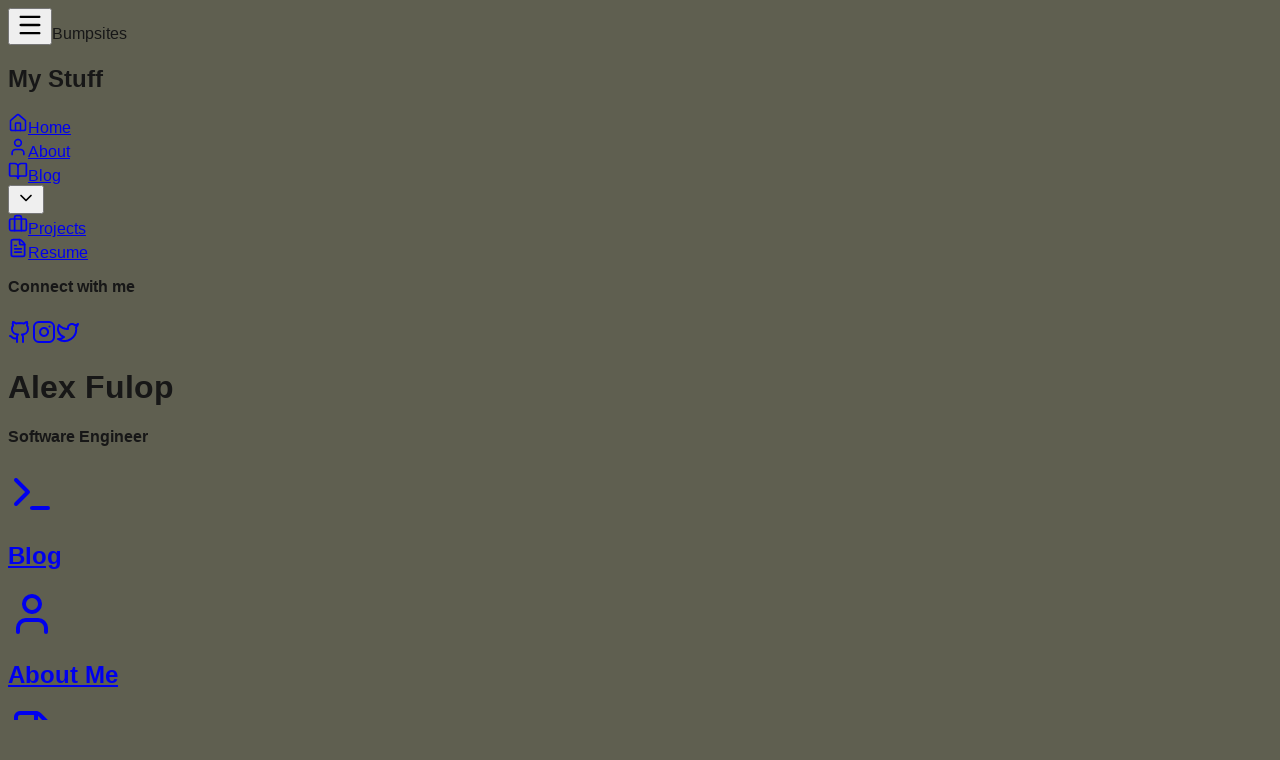

--- FILE ---
content_type: text/html; charset=UTF-8
request_url: https://bumpsites.netlify.app/
body_size: 4683
content:
<!DOCTYPE html><!--jHERvyML4cmj8kkoU5zB_--><html lang="en"><head><meta charSet="utf-8"/><meta name="viewport" content="width=device-width, initial-scale=1"/><link rel="preload" href="/_next/static/media/797e433ab948586e-s.p.dbea232f.woff2" as="font" crossorigin="" type="font/woff2"/><link rel="preload" href="/_next/static/media/caa3a2e1cccd8315-s.p.853070df.woff2" as="font" crossorigin="" type="font/woff2"/><link rel="stylesheet" href="/_next/static/chunks/35d061a116901a85.css" data-precedence="next"/><link rel="preload" as="script" fetchPriority="low" href="/_next/static/chunks/cbd55ab9639e1e66.js"/><script src="/_next/static/chunks/d88c131c1055d76f.js" async=""></script><script src="/_next/static/chunks/ff07fd46409b0e0a.js" async=""></script><script src="/_next/static/chunks/359b7e72cd46fec3.js" async=""></script><script src="/_next/static/chunks/turbopack-9fc1883a81ff73f8.js" async=""></script><script src="/_next/static/chunks/a7683f523efc170b.js" async=""></script><script src="/_next/static/chunks/ff1a16fafef87110.js" async=""></script><script src="/_next/static/chunks/247eb132b7f7b574.js" async=""></script><meta name="next-size-adjust" content=""/><title>Bumpsites</title><meta name="description" content="The Bumpy Zone"/><link rel="icon" href="/favicon.ico?favicon.0c25a90d.ico" sizes="96x81" type="image/x-icon"/><script src="/_next/static/chunks/a6dad97d9634a72d.js" noModule=""></script></head><body class="geist_a71539c9-module__T19VSG__variable geist_mono_8d43a2aa-module__8Li5zG__variable antialiased"><div hidden=""><!--$--><!--/$--></div><div class="flex flex-col bg-mgs-menu"><div class="fixed top-0 left-0 right-0 bg-mgs-menu border-b-2 border-b-mgs-border z-40"><div class="px-6 py-4 flex items-center justify-between"><div class="flex items-center space-x-3"><button class="text-mgs-dark hover:text-mgs-tan transition-colors"><svg xmlns="http://www.w3.org/2000/svg" width="28" height="28" viewBox="0 0 24 24" fill="none" stroke="currentColor" stroke-width="2" stroke-linecap="round" stroke-linejoin="round" class="lucide lucide-menu" aria-hidden="true"><path d="M4 5h16"></path><path d="M4 12h16"></path><path d="M4 19h16"></path></svg></button><span class="text-2xl font-bold text-mgs-dark">Bumpsites</span></div></div></div><div class="fixed top-0 left-0 h-full bg-mgs-menu text-mgs-dark w-80 transform transition-transform duration-300 ease-in-out z-50 -translate-x-full"><div class="flex flex-col h-full"><div class="p-6 border-b border-mgs-border"><h2 class="text-2xl font-bold">My Stuff</h2></div><nav class="flex-1 overflow-y-auto py-6"><div><a class="w-full flex items-center space-x-3 px-6 py-3 hover:bg-mgs-tan transition-colors bg-mgs-menu hover:bg-mgs-active" href="/"><svg xmlns="http://www.w3.org/2000/svg" width="20" height="20" viewBox="0 0 24 24" fill="none" stroke="currentColor" stroke-width="2" stroke-linecap="round" stroke-linejoin="round" class="lucide lucide-house" aria-hidden="true"><path d="M15 21v-8a1 1 0 0 0-1-1h-4a1 1 0 0 0-1 1v8"></path><path d="M3 10a2 2 0 0 1 .709-1.528l7-6a2 2 0 0 1 2.582 0l7 6A2 2 0 0 1 21 10v9a2 2 0 0 1-2 2H5a2 2 0 0 1-2-2z"></path></svg><span class="font-medium">Home</span></a></div><div><a class="w-full flex items-center space-x-3 px-6 py-3 hover:bg-mgs-tan transition-colors " href="/about/"><svg xmlns="http://www.w3.org/2000/svg" width="20" height="20" viewBox="0 0 24 24" fill="none" stroke="currentColor" stroke-width="2" stroke-linecap="round" stroke-linejoin="round" class="lucide lucide-user" aria-hidden="true"><path d="M19 21v-2a4 4 0 0 0-4-4H9a4 4 0 0 0-4 4v2"></path><circle cx="12" cy="7" r="4"></circle></svg><span class="font-medium">About</span></a></div><div><div class="flex items-center justify-between"><a class="flex flex-1 items-center justify-between px-6 py-3 hover:bg-mgs-tan transition-colors" href="/blog/"><div class="flex items-center space-x-3"><svg xmlns="http://www.w3.org/2000/svg" width="20" height="20" viewBox="0 0 24 24" fill="none" stroke="currentColor" stroke-width="2" stroke-linecap="round" stroke-linejoin="round" class="lucide lucide-book-open" aria-hidden="true"><path d="M12 7v14"></path><path d="M3 18a1 1 0 0 1-1-1V4a1 1 0 0 1 1-1h5a4 4 0 0 1 4 4 4 4 0 0 1 4-4h5a1 1 0 0 1 1 1v13a1 1 0 0 1-1 1h-6a3 3 0 0 0-3 3 3 3 0 0 0-3-3z"></path></svg><span class="font-medium">Blog</span></div></a><button class="items-center px-6 py-3 hover:bg-mgs-tan transition-colors"><svg xmlns="http://www.w3.org/2000/svg" width="20" height="20" viewBox="0 0 24 24" fill="none" stroke="currentColor" stroke-width="2" stroke-linecap="round" stroke-linejoin="round" class="lucide lucide-chevron-down transform transition-transform" aria-hidden="true"><path d="m6 9 6 6 6-6"></path></svg></button></div><div></div></div><div><a class="w-full flex items-center space-x-3 px-6 py-3 hover:bg-mgs-tan transition-colors " href="/projects/"><svg xmlns="http://www.w3.org/2000/svg" width="20" height="20" viewBox="0 0 24 24" fill="none" stroke="currentColor" stroke-width="2" stroke-linecap="round" stroke-linejoin="round" class="lucide lucide-briefcase" aria-hidden="true"><path d="M16 20V4a2 2 0 0 0-2-2h-4a2 2 0 0 0-2 2v16"></path><rect width="20" height="14" x="2" y="6" rx="2"></rect></svg><span class="font-medium">Projects</span></a></div><div><a class="w-full flex items-center space-x-3 px-6 py-3 hover:bg-mgs-tan transition-colors " href="/resume/"><svg xmlns="http://www.w3.org/2000/svg" width="20" height="20" viewBox="0 0 24 24" fill="none" stroke="currentColor" stroke-width="2" stroke-linecap="round" stroke-linejoin="round" class="lucide lucide-file-text" aria-hidden="true"><path d="M6 22a2 2 0 0 1-2-2V4a2 2 0 0 1 2-2h8a2.4 2.4 0 0 1 1.704.706l3.588 3.588A2.4 2.4 0 0 1 20 8v12a2 2 0 0 1-2 2z"></path><path d="M14 2v5a1 1 0 0 0 1 1h5"></path><path d="M10 9H8"></path><path d="M16 13H8"></path><path d="M16 17H8"></path></svg><span class="font-medium">Resume</span></a></div></nav><div class="border-t border-slate-700 p-6"><p class="text-slate-400 text-sm mb-4">Connect with me</p><div class="flex space-x-4"><a href="https://github.com/bumpylumps" target="_blank" rel="noopener noreferrer" class="hover:text-purple-400 transition-colors"><svg xmlns="http://www.w3.org/2000/svg" width="24" height="24" viewBox="0 0 24 24" fill="none" stroke="currentColor" stroke-width="2" stroke-linecap="round" stroke-linejoin="round" class="lucide lucide-github" aria-hidden="true"><path d="M15 22v-4a4.8 4.8 0 0 0-1-3.5c3 0 6-2 6-5.5.08-1.25-.27-2.48-1-3.5.28-1.15.28-2.35 0-3.5 0 0-1 0-3 1.5-2.64-.5-5.36-.5-8 0C6 2 5 2 5 2c-.3 1.15-.3 2.35 0 3.5A5.403 5.403 0 0 0 4 9c0 3.5 3 5.5 6 5.5-.39.49-.68 1.05-.85 1.65-.17.6-.22 1.23-.15 1.85v4"></path><path d="M9 18c-4.51 2-5-2-7-2"></path></svg></a><a href="https://instagram.com" target="_blank" rel="noopener noreferrer" class="hover:text-purple-400 transition-colors"><svg xmlns="http://www.w3.org/2000/svg" width="24" height="24" viewBox="0 0 24 24" fill="none" stroke="currentColor" stroke-width="2" stroke-linecap="round" stroke-linejoin="round" class="lucide lucide-instagram" aria-hidden="true"><rect width="20" height="20" x="2" y="2" rx="5" ry="5"></rect><path d="M16 11.37A4 4 0 1 1 12.63 8 4 4 0 0 1 16 11.37z"></path><line x1="17.5" x2="17.51" y1="6.5" y2="6.5"></line></svg></a><a href="https://twitter.com" target="_blank" rel="noopener noreferrer" class="hover:text-purple-400 transition-colors"><svg xmlns="http://www.w3.org/2000/svg" width="24" height="24" viewBox="0 0 24 24" fill="none" stroke="currentColor" stroke-width="2" stroke-linecap="round" stroke-linejoin="round" class="lucide lucide-twitter" aria-hidden="true"><path d="M22 4s-.7 2.1-2 3.4c1.6 10-9.4 17.3-18 11.6 2.2.1 4.4-.6 6-2C3 15.5.5 9.6 3 5c2.2 2.6 5.6 4.1 9 4-.9-4.2 4-6.6 7-3.8 1.1 0 3-1.2 3-1.2z"></path></svg></a></div></div></div></div><main class="pt-24 pb-8"><div class="min-h-screen bg-mgs-menu"><div class="relative h-[60vh] bg-mgs-menu overflow-hidden"><div class="relative h-full flex items-center justify-center border-b-2 border-b-mgs-border px-6"><div class="text-center"><h1 class="text-6xl md:text-8xl font-bold text-mgs-dark mb-6 tracking-tight">Alex Fulop</h1><p class="text-2xl md:text-3xl text-mgs-dark mb-4">Software Engineer</p></div></div><div class="absolute bottom-8 left-1/2 transform -translate-x-1/2 animate-bounce"><div class="w-6 h-10 border-2 border-mgs-dark rounded-full flex justify-center pt-2"><div class="w-1 h-3 bg-white/50 rounded-full"></div></div></div></div><div class="max-w-7xl mx-auto px-6 py-16"><div class="hidden md:grid grid-cols-12 grid-rows-4 gap-4 h-[800px]"><a class="col-span-8 row-span-2 bg-mgs-menu p-8 border-2 border-mgs-border text-mgs-dark hover:scale-[1.02] hover:bg-mgs-active transition-transform shadow-xl group overflow-hidden relative" href="/blog/"><svg xmlns="http://www.w3.org/2000/svg" width="48" height="48" viewBox="0 0 24 24" fill="none" stroke="currentColor" stroke-width="2" stroke-linecap="round" stroke-linejoin="round" class="lucide lucide-terminal mb-4 text-mgs-text group-hover:text-mgs-tan transition-colors" aria-hidden="true"><path d="M12 19h8"></path><path d="m4 17 6-6-6-6"></path></svg><h2 class="text-4xl font-bold mb-4 group-hover:text-mgs-tan">Blog</h2></a><a class="col-span-4 row-span-2 bg-mgs-menu p-8 border-2 border-mgs-border text-mgs-dark hover:scale-[1.02] hover:bg-mgs-active transition-transform shadow-xl group overflow-hidden relative" href="/about/"><svg xmlns="http://www.w3.org/2000/svg" width="48" height="48" viewBox="0 0 24 24" fill="none" stroke="currentColor" stroke-width="2" stroke-linecap="round" stroke-linejoin="round" class="lucide lucide-user mb-4 text-mgs-text group-hover:text-mgs-tan transition-colors" aria-hidden="true"><path d="M19 21v-2a4 4 0 0 0-4-4H9a4 4 0 0 0-4 4v2"></path><circle cx="12" cy="7" r="4"></circle></svg><h2 class="text-4xl font-bold mb-4 group-hover:text-mgs-tan">About Me</h2></a><a class="col-span-5 row-span-2 bg-mgs-menu p-8 border-2 border-mgs-border text-mgs-dark hover:scale-[1.02] hover:bg-mgs-active transition-transform shadow-xl group overflow-hidden relative" href="/resume/"><svg xmlns="http://www.w3.org/2000/svg" width="48" height="48" viewBox="0 0 24 24" fill="none" stroke="currentColor" stroke-width="2" stroke-linecap="round" stroke-linejoin="round" class="lucide lucide-file-text mb-4 text-mgs-text group-hover:text-mgs-tan transition-colors" aria-hidden="true"><path d="M6 22a2 2 0 0 1-2-2V4a2 2 0 0 1 2-2h8a2.4 2.4 0 0 1 1.704.706l3.588 3.588A2.4 2.4 0 0 1 20 8v12a2 2 0 0 1-2 2z"></path><path d="M14 2v5a1 1 0 0 0 1 1h5"></path><path d="M10 9H8"></path><path d="M16 13H8"></path><path d="M16 17H8"></path></svg><h2 class="text-4xl font-bold mb-4 group-hover:text-mgs-tan">Resume</h2></a><a class="col-span-7 row-span-2 bg-mgs-menu p-8 border-2 border-mgs-border text-mgs-dark hover:scale-[1.02] hover:bg-mgs-active transition-transform shadow-xl group overflow-hidden relative" href="/projects/"><svg xmlns="http://www.w3.org/2000/svg" width="48" height="48" viewBox="0 0 24 24" fill="none" stroke="currentColor" stroke-width="2" stroke-linecap="round" stroke-linejoin="round" class="lucide lucide-briefcase mb-4 text-mgs-text group-hover:text-mgs-tan transition-colors" aria-hidden="true"><path d="M16 20V4a2 2 0 0 0-2-2h-4a2 2 0 0 0-2 2v16"></path><rect width="20" height="14" x="2" y="6" rx="2"></rect></svg><h2 class="text-4xl font-bold mb-4 group-hover:text-mgs-tan">Recent Projects</h2></a><div class="col-span-12 row-span-1 border-2 border-mgs-border bg-mgs-menu p-6 text-mgs-dark flex items-center justify-center hover:bg-mgs-active hover:scale-[1.02] transition-transform group"><div class="text-center"><h3 class="text-xl font-bold group-hover:text-mgs-tan mb-3">Connect With Me</h3><div class="flex gap-4 justify-center"><a href="https://github.com/bumpylumps" target="_blank" rel="noopener noreferrer" class="hover:scale-110 hover:text-mgs-tan transition-transform"><svg xmlns="http://www.w3.org/2000/svg" width="28" height="28" viewBox="0 0 24 24" fill="none" stroke="currentColor" stroke-width="2" stroke-linecap="round" stroke-linejoin="round" class="lucide lucide-github" aria-hidden="true"><path d="M15 22v-4a4.8 4.8 0 0 0-1-3.5c3 0 6-2 6-5.5.08-1.25-.27-2.48-1-3.5.28-1.15.28-2.35 0-3.5 0 0-1 0-3 1.5-2.64-.5-5.36-.5-8 0C6 2 5 2 5 2c-.3 1.15-.3 2.35 0 3.5A5.403 5.403 0 0 0 4 9c0 3.5 3 5.5 6 5.5-.39.49-.68 1.05-.85 1.65-.17.6-.22 1.23-.15 1.85v4"></path><path d="M9 18c-4.51 2-5-2-7-2"></path></svg></a><a href="https://instagram.com" target="_blank" rel="noopener noreferrer" class="hover:scale-110 hover:text-mgs-tan transition-transform"><svg xmlns="http://www.w3.org/2000/svg" width="28" height="28" viewBox="0 0 24 24" fill="none" stroke="currentColor" stroke-width="2" stroke-linecap="round" stroke-linejoin="round" class="lucide lucide-instagram" aria-hidden="true"><rect width="20" height="20" x="2" y="2" rx="5" ry="5"></rect><path d="M16 11.37A4 4 0 1 1 12.63 8 4 4 0 0 1 16 11.37z"></path><line x1="17.5" x2="17.51" y1="6.5" y2="6.5"></line></svg></a><a href="https://twitter.com" target="_blank" rel="noopener noreferrer" class="hover:scale-110 hover:text-mgs-tan transition-transform"><svg xmlns="http://www.w3.org/2000/svg" width="28" height="28" viewBox="0 0 24 24" fill="none" stroke="currentColor" stroke-width="2" stroke-linecap="round" stroke-linejoin="round" class="lucide lucide-twitter" aria-hidden="true"><path d="M22 4s-.7 2.1-2 3.4c1.6 10-9.4 17.3-18 11.6 2.2.1 4.4-.6 6-2C3 15.5.5 9.6 3 5c2.2 2.6 5.6 4.1 9 4-.9-4.2 4-6.6 7-3.8 1.1 0 3-1.2 3-1.2z"></path></svg></a></div></div></div></div><div class="md:hidden space-y-4"><a class="block w-full bg-mgs-menu p-8 border-2 border-mgs-border text-mgs-dark rounded-2xl p-6 text-white shadow-xl" href="/about/"><svg xmlns="http://www.w3.org/2000/svg" width="40" height="40" viewBox="0 0 24 24" fill="none" stroke="currentColor" stroke-width="2" stroke-linecap="round" stroke-linejoin="round" class="lucide lucide-user mb-3 text-mgs-dark" aria-hidden="true"><path d="M19 21v-2a4 4 0 0 0-4-4H9a4 4 0 0 0-4 4v2"></path><circle cx="12" cy="7" r="4"></circle></svg><h2 class="text-2xl text-mgs-dark font-bold mb-2">About Me</h2></a><a class="block w-full bg-mgs-menu p-8 border-2 border-mgs-border text-mgs-dark rounded-2xl p-6 text-white shadow-xl" href="/projects/"><svg xmlns="http://www.w3.org/2000/svg" width="40" height="40" viewBox="0 0 24 24" fill="none" stroke="currentColor" stroke-width="2" stroke-linecap="round" stroke-linejoin="round" class="lucide lucide-briefcase mb-3 text-mgs-dark" aria-hidden="true"><path d="M16 20V4a2 2 0 0 0-2-2h-4a2 2 0 0 0-2 2v16"></path><rect width="20" height="14" x="2" y="6" rx="2"></rect></svg><h2 class="text-2xl text-mgs-dark font-bold mb-2">Projects</h2></a><a class="block w-full bg-mgs-menu p-8 border-2 border-mgs-border text-mgs-dark rounded-2xl p-6 text-white shadow-xl" href="/blog/"><svg xmlns="http://www.w3.org/2000/svg" width="40" height="40" viewBox="0 0 24 24" fill="none" stroke="currentColor" stroke-width="2" stroke-linecap="round" stroke-linejoin="round" class="lucide lucide-terminal mb-3 text-mgs-dark" aria-hidden="true"><path d="M12 19h8"></path><path d="m4 17 6-6-6-6"></path></svg><h2 class="text-2xl text-mgs-dark font-bold mb-2">Blog</h2></a><a class="block w-full bg-mgs-menu p-8 border-2 border-mgs-border text-mgs-dark rounded-2xl p-6 text-white shadow-xl" href="/resume/"><svg xmlns="http://www.w3.org/2000/svg" width="40" height="40" viewBox="0 0 24 24" fill="none" stroke="currentColor" stroke-width="2" stroke-linecap="round" stroke-linejoin="round" class="lucide lucide-file-text mb-3 text-mgs-dark" aria-hidden="true"><path d="M6 22a2 2 0 0 1-2-2V4a2 2 0 0 1 2-2h8a2.4 2.4 0 0 1 1.704.706l3.588 3.588A2.4 2.4 0 0 1 20 8v12a2 2 0 0 1-2 2z"></path><path d="M14 2v5a1 1 0 0 0 1 1h5"></path><path d="M10 9H8"></path><path d="M16 13H8"></path><path d="M16 17H8"></path></svg><h2 class="text-2xl text-mgs-dark font-bold mb-2">Resume</h2></a></div></div></div><!--$--><!--/$--></main></div><script src="/_next/static/chunks/cbd55ab9639e1e66.js" id="_R_" async=""></script><script>(self.__next_f=self.__next_f||[]).push([0])</script><script>self.__next_f.push([1,"1:\"$Sreact.fragment\"\n2:I[51192,[\"/_next/static/chunks/a7683f523efc170b.js\"],\"default\"]\n3:I[39756,[\"/_next/static/chunks/ff1a16fafef87110.js\",\"/_next/static/chunks/247eb132b7f7b574.js\"],\"default\"]\n4:I[37457,[\"/_next/static/chunks/ff1a16fafef87110.js\",\"/_next/static/chunks/247eb132b7f7b574.js\"],\"default\"]\n5:I[22016,[\"/_next/static/chunks/a7683f523efc170b.js\"],\"\"]\nf:I[68027,[],\"default\"]\n:HL[\"/_next/static/chunks/35d061a116901a85.css\",\"style\"]\n:HL[\"/_next/static/media/797e433ab948586e-s.p.dbea232f.woff2\",\"font\",{\"crossOrigin\":\"\",\"type\":\"font/woff2\"}]\n:HL[\"/_next/static/media/caa3a2e1cccd8315-s.p.853070df.woff2\",\"font\",{\"crossOrigin\":\"\",\"type\":\"font/woff2\"}]\n"])</script><script>self.__next_f.push([1,"0:{\"P\":null,\"b\":\"jHERvyML4cmj8kkoU5zB-\",\"c\":[\"\",\"\"],\"q\":\"\",\"i\":false,\"f\":[[[\"\",{\"children\":[\"__PAGE__\",{}]},\"$undefined\",\"$undefined\",true],[[\"$\",\"$1\",\"c\",{\"children\":[[[\"$\",\"link\",\"0\",{\"rel\":\"stylesheet\",\"href\":\"/_next/static/chunks/35d061a116901a85.css\",\"precedence\":\"next\",\"crossOrigin\":\"$undefined\",\"nonce\":\"$undefined\"}],[\"$\",\"script\",\"script-0\",{\"src\":\"/_next/static/chunks/a7683f523efc170b.js\",\"async\":true,\"nonce\":\"$undefined\"}]],[\"$\",\"html\",null,{\"lang\":\"en\",\"children\":[\"$\",\"body\",null,{\"className\":\"geist_a71539c9-module__T19VSG__variable geist_mono_8d43a2aa-module__8Li5zG__variable antialiased\",\"children\":[\"$\",\"$L2\",null,{\"children\":[\"$\",\"$L3\",null,{\"parallelRouterKey\":\"children\",\"error\":\"$undefined\",\"errorStyles\":\"$undefined\",\"errorScripts\":\"$undefined\",\"template\":[\"$\",\"$L4\",null,{}],\"templateStyles\":\"$undefined\",\"templateScripts\":\"$undefined\",\"notFound\":[[[\"$\",\"title\",null,{\"children\":\"404: This page could not be found.\"}],[\"$\",\"div\",null,{\"style\":{\"fontFamily\":\"system-ui,\\\"Segoe UI\\\",Roboto,Helvetica,Arial,sans-serif,\\\"Apple Color Emoji\\\",\\\"Segoe UI Emoji\\\"\",\"height\":\"100vh\",\"textAlign\":\"center\",\"display\":\"flex\",\"flexDirection\":\"column\",\"alignItems\":\"center\",\"justifyContent\":\"center\"},\"children\":[\"$\",\"div\",null,{\"children\":[[\"$\",\"style\",null,{\"dangerouslySetInnerHTML\":{\"__html\":\"body{color:#000;background:#fff;margin:0}.next-error-h1{border-right:1px solid rgba(0,0,0,.3)}@media (prefers-color-scheme:dark){body{color:#fff;background:#000}.next-error-h1{border-right:1px solid rgba(255,255,255,.3)}}\"}}],[\"$\",\"h1\",null,{\"className\":\"next-error-h1\",\"style\":{\"display\":\"inline-block\",\"margin\":\"0 20px 0 0\",\"padding\":\"0 23px 0 0\",\"fontSize\":24,\"fontWeight\":500,\"verticalAlign\":\"top\",\"lineHeight\":\"49px\"},\"children\":404}],[\"$\",\"div\",null,{\"style\":{\"display\":\"inline-block\"},\"children\":[\"$\",\"h2\",null,{\"style\":{\"fontSize\":14,\"fontWeight\":400,\"lineHeight\":\"49px\",\"margin\":0},\"children\":\"This page could not be found.\"}]}]]}]}]],[]],\"forbidden\":\"$undefined\",\"unauthorized\":\"$undefined\"}]}]}]}]]}],{\"children\":[[\"$\",\"$1\",\"c\",{\"children\":[[\"$\",\"div\",null,{\"className\":\"min-h-screen bg-mgs-menu\",\"children\":[[\"$\",\"div\",null,{\"className\":\"relative h-[60vh] bg-mgs-menu overflow-hidden\",\"children\":[[\"$\",\"div\",null,{\"className\":\"relative h-full flex items-center justify-center border-b-2 border-b-mgs-border px-6\",\"children\":[\"$\",\"div\",null,{\"className\":\"text-center\",\"children\":[[\"$\",\"h1\",null,{\"className\":\"text-6xl md:text-8xl font-bold text-mgs-dark mb-6 tracking-tight\",\"children\":\"Alex Fulop\"}],[\"$\",\"p\",null,{\"className\":\"text-2xl md:text-3xl text-mgs-dark mb-4\",\"children\":\"Software Engineer\"}]]}]}],[\"$\",\"div\",null,{\"className\":\"absolute bottom-8 left-1/2 transform -translate-x-1/2 animate-bounce\",\"children\":[\"$\",\"div\",null,{\"className\":\"w-6 h-10 border-2 border-mgs-dark rounded-full flex justify-center pt-2\",\"children\":[\"$\",\"div\",null,{\"className\":\"w-1 h-3 bg-white/50 rounded-full\"}]}]}]]}],[\"$\",\"div\",null,{\"className\":\"max-w-7xl mx-auto px-6 py-16\",\"children\":[[\"$\",\"div\",null,{\"className\":\"hidden md:grid grid-cols-12 grid-rows-4 gap-4 h-[800px]\",\"children\":[[\"$\",\"$L5\",null,{\"href\":\"/blog\",\"className\":\"col-span-8 row-span-2 bg-mgs-menu p-8 border-2 border-mgs-border text-mgs-dark hover:scale-[1.02] hover:bg-mgs-active transition-transform shadow-xl group overflow-hidden relative\",\"children\":[[\"$\",\"svg\",null,{\"ref\":\"$undefined\",\"xmlns\":\"http://www.w3.org/2000/svg\",\"width\":48,\"height\":48,\"viewBox\":\"0 0 24 24\",\"fill\":\"none\",\"stroke\":\"currentColor\",\"strokeWidth\":2,\"strokeLinecap\":\"round\",\"strokeLinejoin\":\"round\",\"className\":\"lucide lucide-terminal mb-4 text-mgs-text group-hover:text-mgs-tan transition-colors\",\"aria-hidden\":\"true\",\"children\":[[\"$\",\"path\",\"baeox8\",{\"d\":\"M12 19h8\"}],[\"$\",\"path\",\"1yngyt\",{\"d\":\"m4 17 6-6-6-6\"}],\"$undefined\"]}],[\"$\",\"h2\",null,{\"className\":\"text-4xl font-bold mb-4 group-hover:text-mgs-tan\",\"children\":\"Blog\"}],\"$undefined\"]}],[\"$\",\"$L5\",null,{\"href\":\"/about\",\"className\":\"col-span-4 row-span-2 bg-mgs-menu p-8 border-2 border-mgs-border text-mgs-dark hover:scale-[1.02] hover:bg-mgs-active transition-transform shadow-xl group overflow-hidden relative\",\"children\":[[\"$\",\"svg\",null,{\"ref\":\"$undefined\",\"xmlns\":\"http://www.w3.org/2000/svg\",\"width\":48,\"height\":48,\"viewBox\":\"0 0 24 24\",\"fill\":\"none\",\"stroke\":\"currentColor\",\"strokeWidth\":2,\"strokeLinecap\":\"round\",\"strokeLinejoin\":\"round\",\"className\":\"lucide lucide-user mb-4 text-mgs-text group-hover:text-mgs-tan transition-colors\",\"aria-hidden\":\"true\",\"children\":[\"$L6\",\"$L7\",\"$undefined\"]}],\"$L8\",\"$undefined\"]}],\"$L9\",\"$La\",\"$Lb\"]}],\"$Lc\"]}]]}],null,\"$Ld\"]}],{},null,false,false]},null,false,false],\"$Le\",false]],\"m\":\"$undefined\",\"G\":[\"$f\",[]],\"s\":false,\"S\":true}\n"])</script><script>self.__next_f.push([1,"10:I[97367,[\"/_next/static/chunks/ff1a16fafef87110.js\",\"/_next/static/chunks/247eb132b7f7b574.js\"],\"OutletBoundary\"]\n11:\"$Sreact.suspense\"\n13:I[97367,[\"/_next/static/chunks/ff1a16fafef87110.js\",\"/_next/static/chunks/247eb132b7f7b574.js\"],\"ViewportBoundary\"]\n15:I[97367,[\"/_next/static/chunks/ff1a16fafef87110.js\",\"/_next/static/chunks/247eb132b7f7b574.js\"],\"MetadataBoundary\"]\n6:[\"$\",\"path\",\"975kel\",{\"d\":\"M19 21v-2a4 4 0 0 0-4-4H9a4 4 0 0 0-4 4v2\"}]\n7:[\"$\",\"circle\",\"17ys0d\",{\"cx\":\"12\",\"cy\":\"7\",\"r\":\"4\"}]\n8:[\"$\",\"h2\",null,{\"className\":\"text-4xl font-bold mb-4 group-hover:text-mgs-tan\",\"children\":\"About Me\"}]\n9:[\"$\",\"$L5\",null,{\"href\":\"/resume\",\"className\":\"col-span-5 row-span-2 bg-mgs-menu p-8 border-2 border-mgs-border text-mgs-dark hover:scale-[1.02] hover:bg-mgs-active transition-transform shadow-xl group overflow-hidden relative\",\"children\":[[\"$\",\"svg\",null,{\"ref\":\"$undefined\",\"xmlns\":\"http://www.w3.org/2000/svg\",\"width\":48,\"height\":48,\"viewBox\":\"0 0 24 24\",\"fill\":\"none\",\"stroke\":\"currentColor\",\"strokeWidth\":2,\"strokeLinecap\":\"round\",\"strokeLinejoin\":\"round\",\"className\":\"lucide lucide-file-text mb-4 text-mgs-text group-hover:text-mgs-tan transition-colors\",\"aria-hidden\":\"true\",\"children\":[[\"$\",\"path\",\"1oefj6\",{\"d\":\"M6 22a2 2 0 0 1-2-2V4a2 2 0 0 1 2-2h8a2.4 2.4 0 0 1 1.704.706l3.588 3.588A2.4 2.4 0 0 1 20 8v12a2 2 0 0 1-2 2z\"}],[\"$\",\"path\",\"wfsgrz\",{\"d\":\"M14 2v5a1 1 0 0 0 1 1h5\"}],[\"$\",\"path\",\"b1mrlr\",{\"d\":\"M10 9H8\"}],[\"$\",\"path\",\"t4e002\",{\"d\":\"M16 13H8\"}],[\"$\",\"path\",\"z1uh3a\",{\"d\":\"M16 17H8\"}],\"$undefined\"]}],[\"$\",\"h2\",null,{\"className\":\"text-4xl font-bold mb-4 group-hover:text-mgs-tan\",\"children\":\"Resume\"}],\"$undefined\"]}]\na:[\"$\",\"$L5\",null,{\"href\":\"/projects\",\"className\":\"col-span-7 row-span-2 bg-mgs-menu p-8 border-2 border-mgs-border text-mgs-dark hover:scale-[1.02] hover:bg-mgs-active transition-transform shadow-xl group overflow-hidden relative\",\"children\":[[\"$\",\"svg\",null,{\"ref\":\"$undefined\",\"xmlns\":\"http://www.w3.org/2000/svg\",\"width\":48,\"height\":48,\"viewBox\":\"0 0 24 24\",\"fill\":\"none\",\"stroke\":\"currentColor\",\"strokeWidth\":2,\"strokeLinecap\":\"round\",\"strokeLinejoin\":\"round\",\"className\":\"lucide lucide-briefcase mb-4 text-mgs-text group-hover:text-mgs-tan transition-colors\",\"aria-hidden\":\"true\",\"children\":[[\"$\",\"path\",\"jecpp\",{\"d\":\"M16 20V4a2 2 0 0 0-2-2h-4a2 2 0 0 0-2 2v16\"}],[\"$\",\"rect\",\"i6l2r4\",{\"width\":\"20\",\"height\":\"14\",\"x\":\"2\",\"y\":\"6\",\"rx\":\"2\"}],\"$undefined\"]}],[\"$\",\"h2\",null,{\"className\":\"text-4xl font-bold mb-4 group-hover:text-mgs-tan\",\"children\":\"Recent Projects\"}],\"$undefined\"]}]\n"])</script><script>self.__next_f.push([1,"b:[\"$\",\"div\",null,{\"className\":\"col-span-12 row-span-1 border-2 border-mgs-border bg-mgs-menu p-6 text-mgs-dark flex items-center justify-center hover:bg-mgs-active hover:scale-[1.02] transition-transform group\",\"children\":[\"$\",\"div\",null,{\"className\":\"text-center\",\"children\":[[\"$\",\"h3\",null,{\"className\":\"text-xl font-bold group-hover:text-mgs-tan mb-3\",\"children\":\"Connect With Me\"}],[\"$\",\"div\",null,{\"className\":\"flex gap-4 justify-center\",\"children\":[[\"$\",\"a\",null,{\"href\":\"https://github.com/bumpylumps\",\"target\":\"_blank\",\"rel\":\"noopener noreferrer\",\"className\":\"hover:scale-110 hover:text-mgs-tan transition-transform\",\"children\":[\"$\",\"svg\",null,{\"ref\":\"$undefined\",\"xmlns\":\"http://www.w3.org/2000/svg\",\"width\":28,\"height\":28,\"viewBox\":\"0 0 24 24\",\"fill\":\"none\",\"stroke\":\"currentColor\",\"strokeWidth\":2,\"strokeLinecap\":\"round\",\"strokeLinejoin\":\"round\",\"className\":\"lucide lucide-github\",\"aria-hidden\":\"true\",\"children\":[[\"$\",\"path\",\"tonef\",{\"d\":\"M15 22v-4a4.8 4.8 0 0 0-1-3.5c3 0 6-2 6-5.5.08-1.25-.27-2.48-1-3.5.28-1.15.28-2.35 0-3.5 0 0-1 0-3 1.5-2.64-.5-5.36-.5-8 0C6 2 5 2 5 2c-.3 1.15-.3 2.35 0 3.5A5.403 5.403 0 0 0 4 9c0 3.5 3 5.5 6 5.5-.39.49-.68 1.05-.85 1.65-.17.6-.22 1.23-.15 1.85v4\"}],[\"$\",\"path\",\"9comsn\",{\"d\":\"M9 18c-4.51 2-5-2-7-2\"}],\"$undefined\"]}]}],[\"$\",\"a\",null,{\"href\":\"https://instagram.com\",\"target\":\"_blank\",\"rel\":\"noopener noreferrer\",\"className\":\"hover:scale-110 hover:text-mgs-tan transition-transform\",\"children\":[\"$\",\"svg\",null,{\"ref\":\"$undefined\",\"xmlns\":\"http://www.w3.org/2000/svg\",\"width\":28,\"height\":28,\"viewBox\":\"0 0 24 24\",\"fill\":\"none\",\"stroke\":\"currentColor\",\"strokeWidth\":2,\"strokeLinecap\":\"round\",\"strokeLinejoin\":\"round\",\"className\":\"lucide lucide-instagram\",\"aria-hidden\":\"true\",\"children\":[[\"$\",\"rect\",\"2e1cvw\",{\"width\":\"20\",\"height\":\"20\",\"x\":\"2\",\"y\":\"2\",\"rx\":\"5\",\"ry\":\"5\"}],[\"$\",\"path\",\"9exkf1\",{\"d\":\"M16 11.37A4 4 0 1 1 12.63 8 4 4 0 0 1 16 11.37z\"}],[\"$\",\"line\",\"r4j83e\",{\"x1\":\"17.5\",\"x2\":\"17.51\",\"y1\":\"6.5\",\"y2\":\"6.5\"}],\"$undefined\"]}]}],[\"$\",\"a\",null,{\"href\":\"https://twitter.com\",\"target\":\"_blank\",\"rel\":\"noopener noreferrer\",\"className\":\"hover:scale-110 hover:text-mgs-tan transition-transform\",\"children\":[\"$\",\"svg\",null,{\"ref\":\"$undefined\",\"xmlns\":\"http://www.w3.org/2000/svg\",\"width\":28,\"height\":28,\"viewBox\":\"0 0 24 24\",\"fill\":\"none\",\"stroke\":\"currentColor\",\"strokeWidth\":2,\"strokeLinecap\":\"round\",\"strokeLinejoin\":\"round\",\"className\":\"lucide lucide-twitter\",\"aria-hidden\":\"true\",\"children\":[[\"$\",\"path\",\"pff0z6\",{\"d\":\"M22 4s-.7 2.1-2 3.4c1.6 10-9.4 17.3-18 11.6 2.2.1 4.4-.6 6-2C3 15.5.5 9.6 3 5c2.2 2.6 5.6 4.1 9 4-.9-4.2 4-6.6 7-3.8 1.1 0 3-1.2 3-1.2z\"}],\"$undefined\"]}]}]]}]]}]}]\n"])</script><script>self.__next_f.push([1,"c:[\"$\",\"div\",null,{\"className\":\"md:hidden space-y-4\",\"children\":[[\"$\",\"$L5\",null,{\"href\":\"/about\",\"className\":\"block w-full bg-mgs-menu p-8 border-2 border-mgs-border text-mgs-dark rounded-2xl p-6 text-white shadow-xl\",\"children\":[[\"$\",\"svg\",null,{\"ref\":\"$undefined\",\"xmlns\":\"http://www.w3.org/2000/svg\",\"width\":40,\"height\":40,\"viewBox\":\"0 0 24 24\",\"fill\":\"none\",\"stroke\":\"currentColor\",\"strokeWidth\":2,\"strokeLinecap\":\"round\",\"strokeLinejoin\":\"round\",\"className\":\"lucide lucide-user mb-3 text-mgs-dark\",\"aria-hidden\":\"true\",\"children\":[[\"$\",\"path\",\"975kel\",{\"d\":\"M19 21v-2a4 4 0 0 0-4-4H9a4 4 0 0 0-4 4v2\"}],[\"$\",\"circle\",\"17ys0d\",{\"cx\":\"12\",\"cy\":\"7\",\"r\":\"4\"}],\"$undefined\"]}],[\"$\",\"h2\",null,{\"className\":\"text-2xl text-mgs-dark font-bold mb-2\",\"children\":\"About Me\"}],\"$undefined\",\"$undefined\"]}],[\"$\",\"$L5\",null,{\"href\":\"/projects\",\"className\":\"block w-full bg-mgs-menu p-8 border-2 border-mgs-border text-mgs-dark rounded-2xl p-6 text-white shadow-xl\",\"children\":[[\"$\",\"svg\",null,{\"ref\":\"$undefined\",\"xmlns\":\"http://www.w3.org/2000/svg\",\"width\":40,\"height\":40,\"viewBox\":\"0 0 24 24\",\"fill\":\"none\",\"stroke\":\"currentColor\",\"strokeWidth\":2,\"strokeLinecap\":\"round\",\"strokeLinejoin\":\"round\",\"className\":\"lucide lucide-briefcase mb-3 text-mgs-dark\",\"aria-hidden\":\"true\",\"children\":[[\"$\",\"path\",\"jecpp\",{\"d\":\"M16 20V4a2 2 0 0 0-2-2h-4a2 2 0 0 0-2 2v16\"}],[\"$\",\"rect\",\"i6l2r4\",{\"width\":\"20\",\"height\":\"14\",\"x\":\"2\",\"y\":\"6\",\"rx\":\"2\"}],\"$undefined\"]}],[\"$\",\"h2\",null,{\"className\":\"text-2xl text-mgs-dark font-bold mb-2\",\"children\":\"Projects\"}],\"$undefined\",\"$undefined\"]}],[\"$\",\"$L5\",null,{\"href\":\"/blog\",\"className\":\"block w-full bg-mgs-menu p-8 border-2 border-mgs-border text-mgs-dark rounded-2xl p-6 text-white shadow-xl\",\"children\":[[\"$\",\"svg\",null,{\"ref\":\"$undefined\",\"xmlns\":\"http://www.w3.org/2000/svg\",\"width\":40,\"height\":40,\"viewBox\":\"0 0 24 24\",\"fill\":\"none\",\"stroke\":\"currentColor\",\"strokeWidth\":2,\"strokeLinecap\":\"round\",\"strokeLinejoin\":\"round\",\"className\":\"lucide lucide-terminal mb-3 text-mgs-dark\",\"aria-hidden\":\"true\",\"children\":[[\"$\",\"path\",\"baeox8\",{\"d\":\"M12 19h8\"}],[\"$\",\"path\",\"1yngyt\",{\"d\":\"m4 17 6-6-6-6\"}],\"$undefined\"]}],[\"$\",\"h2\",null,{\"className\":\"text-2xl text-mgs-dark font-bold mb-2\",\"children\":\"Blog\"}],\"$undefined\",\"$undefined\"]}],[\"$\",\"$L5\",null,{\"href\":\"/resume\",\"className\":\"block w-full bg-mgs-menu p-8 border-2 border-mgs-border text-mgs-dark rounded-2xl p-6 text-white shadow-xl\",\"children\":[[\"$\",\"svg\",null,{\"ref\":\"$undefined\",\"xmlns\":\"http://www.w3.org/2000/svg\",\"width\":40,\"height\":40,\"viewBox\":\"0 0 24 24\",\"fill\":\"none\",\"stroke\":\"currentColor\",\"strokeWidth\":2,\"strokeLinecap\":\"round\",\"strokeLinejoin\":\"round\",\"className\":\"lucide lucide-file-text mb-3 text-mgs-dark\",\"aria-hidden\":\"true\",\"children\":[[\"$\",\"path\",\"1oefj6\",{\"d\":\"M6 22a2 2 0 0 1-2-2V4a2 2 0 0 1 2-2h8a2.4 2.4 0 0 1 1.704.706l3.588 3.588A2.4 2.4 0 0 1 20 8v12a2 2 0 0 1-2 2z\"}],[\"$\",\"path\",\"wfsgrz\",{\"d\":\"M14 2v5a1 1 0 0 0 1 1h5\"}],[\"$\",\"path\",\"b1mrlr\",{\"d\":\"M10 9H8\"}],[\"$\",\"path\",\"t4e002\",{\"d\":\"M16 13H8\"}],[\"$\",\"path\",\"z1uh3a\",{\"d\":\"M16 17H8\"}],\"$undefined\"]}],[\"$\",\"h2\",null,{\"className\":\"text-2xl text-mgs-dark font-bold mb-2\",\"children\":\"Resume\"}],\"$undefined\",\"$undefined\"]}]]}]\n"])</script><script>self.__next_f.push([1,"d:[\"$\",\"$L10\",null,{\"children\":[\"$\",\"$11\",null,{\"name\":\"Next.MetadataOutlet\",\"children\":\"$@12\"}]}]\ne:[\"$\",\"$1\",\"h\",{\"children\":[null,[\"$\",\"$L13\",null,{\"children\":\"$@14\"}],[\"$\",\"div\",null,{\"hidden\":true,\"children\":[\"$\",\"$L15\",null,{\"children\":[\"$\",\"$11\",null,{\"name\":\"Next.Metadata\",\"children\":\"$@16\"}]}]}],[\"$\",\"meta\",null,{\"name\":\"next-size-adjust\",\"content\":\"\"}]]}]\n"])</script><script>self.__next_f.push([1,"14:[[\"$\",\"meta\",\"0\",{\"charSet\":\"utf-8\"}],[\"$\",\"meta\",\"1\",{\"name\":\"viewport\",\"content\":\"width=device-width, initial-scale=1\"}]]\n"])</script><script>self.__next_f.push([1,"17:I[27201,[\"/_next/static/chunks/ff1a16fafef87110.js\",\"/_next/static/chunks/247eb132b7f7b574.js\"],\"IconMark\"]\n16:[[\"$\",\"title\",\"0\",{\"children\":\"Bumpsites\"}],[\"$\",\"meta\",\"1\",{\"name\":\"description\",\"content\":\"The Bumpy Zone\"}],[\"$\",\"link\",\"2\",{\"rel\":\"icon\",\"href\":\"/favicon.ico?favicon.0c25a90d.ico\",\"sizes\":\"96x81\",\"type\":\"image/x-icon\"}],[\"$\",\"$L17\",\"3\",{}]]\n12:null\n"])</script></body></html>

--- FILE ---
content_type: application/javascript; charset=UTF-8
request_url: https://bumpsites.netlify.app/_next/static/chunks/a7683f523efc170b.js
body_size: 5708
content:
(globalThis.TURBOPACK||(globalThis.TURBOPACK=[])).push(["object"==typeof document?document.currentScript:void 0,33525,(e,t,r)=>{"use strict";Object.defineProperty(r,"__esModule",{value:!0}),Object.defineProperty(r,"warnOnce",{enumerable:!0,get:function(){return n}});let n=e=>{}},98183,(e,t,r)=>{"use strict";Object.defineProperty(r,"__esModule",{value:!0});var n={assign:function(){return i},searchParamsToUrlQuery:function(){return o},urlQueryToSearchParams:function(){return l}};for(var a in n)Object.defineProperty(r,a,{enumerable:!0,get:n[a]});function o(e){let t={};for(let[r,n]of e.entries()){let e=t[r];void 0===e?t[r]=n:Array.isArray(e)?e.push(n):t[r]=[e,n]}return t}function s(e){return"string"==typeof e?e:("number"!=typeof e||isNaN(e))&&"boolean"!=typeof e?"":String(e)}function l(e){let t=new URLSearchParams;for(let[r,n]of Object.entries(e))if(Array.isArray(n))for(let e of n)t.append(r,s(e));else t.set(r,s(n));return t}function i(e,...t){for(let r of t){for(let t of r.keys())e.delete(t);for(let[t,n]of r.entries())e.append(t,n)}return e}},95057,(e,t,r)=>{"use strict";Object.defineProperty(r,"__esModule",{value:!0});var n={formatUrl:function(){return l},formatWithValidation:function(){return c},urlObjectKeys:function(){return i}};for(var a in n)Object.defineProperty(r,a,{enumerable:!0,get:n[a]});let o=e.r(90809)._(e.r(98183)),s=/https?|ftp|gopher|file/;function l(e){let{auth:t,hostname:r}=e,n=e.protocol||"",a=e.pathname||"",l=e.hash||"",i=e.query||"",c=!1;t=t?encodeURIComponent(t).replace(/%3A/i,":")+"@":"",e.host?c=t+e.host:r&&(c=t+(~r.indexOf(":")?`[${r}]`:r),e.port&&(c+=":"+e.port)),i&&"object"==typeof i&&(i=String(o.urlQueryToSearchParams(i)));let u=e.search||i&&`?${i}`||"";return n&&!n.endsWith(":")&&(n+=":"),e.slashes||(!n||s.test(n))&&!1!==c?(c="//"+(c||""),a&&"/"!==a[0]&&(a="/"+a)):c||(c=""),l&&"#"!==l[0]&&(l="#"+l),u&&"?"!==u[0]&&(u="?"+u),a=a.replace(/[?#]/g,encodeURIComponent),u=u.replace("#","%23"),`${n}${c}${a}${u}${l}`}let i=["auth","hash","host","hostname","href","path","pathname","port","protocol","query","search","slashes"];function c(e){return l(e)}},18581,(e,t,r)=>{"use strict";Object.defineProperty(r,"__esModule",{value:!0}),Object.defineProperty(r,"useMergedRef",{enumerable:!0,get:function(){return a}});let n=e.r(71645);function a(e,t){let r=(0,n.useRef)(null),a=(0,n.useRef)(null);return(0,n.useCallback)(n=>{if(null===n){let e=r.current;e&&(r.current=null,e());let t=a.current;t&&(a.current=null,t())}else e&&(r.current=o(e,n)),t&&(a.current=o(t,n))},[e,t])}function o(e,t){if("function"!=typeof e)return e.current=t,()=>{e.current=null};{let r=e(t);return"function"==typeof r?r:()=>e(null)}}("function"==typeof r.default||"object"==typeof r.default&&null!==r.default)&&void 0===r.default.__esModule&&(Object.defineProperty(r.default,"__esModule",{value:!0}),Object.assign(r.default,r),t.exports=r.default)},18967,(e,t,r)=>{"use strict";Object.defineProperty(r,"__esModule",{value:!0});var n={DecodeError:function(){return g},MiddlewareNotFoundError:function(){return j},MissingStaticPage:function(){return v},NormalizeError:function(){return b},PageNotFoundError:function(){return x},SP:function(){return m},ST:function(){return y},WEB_VITALS:function(){return o},execOnce:function(){return s},getDisplayName:function(){return f},getLocationOrigin:function(){return c},getURL:function(){return u},isAbsoluteUrl:function(){return i},isResSent:function(){return d},loadGetInitialProps:function(){return p},normalizeRepeatedSlashes:function(){return h},stringifyError:function(){return k}};for(var a in n)Object.defineProperty(r,a,{enumerable:!0,get:n[a]});let o=["CLS","FCP","FID","INP","LCP","TTFB"];function s(e){let t,r=!1;return(...n)=>(r||(r=!0,t=e(...n)),t)}let l=/^[a-zA-Z][a-zA-Z\d+\-.]*?:/,i=e=>l.test(e);function c(){let{protocol:e,hostname:t,port:r}=window.location;return`${e}//${t}${r?":"+r:""}`}function u(){let{href:e}=window.location,t=c();return e.substring(t.length)}function f(e){return"string"==typeof e?e:e.displayName||e.name||"Unknown"}function d(e){return e.finished||e.headersSent}function h(e){let t=e.split("?");return t[0].replace(/\\/g,"/").replace(/\/\/+/g,"/")+(t[1]?`?${t.slice(1).join("?")}`:"")}async function p(e,t){let r=t.res||t.ctx&&t.ctx.res;if(!e.getInitialProps)return t.ctx&&t.Component?{pageProps:await p(t.Component,t.ctx)}:{};let n=await e.getInitialProps(t);if(r&&d(r))return n;if(!n)throw Object.defineProperty(Error(`"${f(e)}.getInitialProps()" should resolve to an object. But found "${n}" instead.`),"__NEXT_ERROR_CODE",{value:"E394",enumerable:!1,configurable:!0});return n}let m="undefined"!=typeof performance,y=m&&["mark","measure","getEntriesByName"].every(e=>"function"==typeof performance[e]);class g extends Error{}class b extends Error{}class x extends Error{constructor(e){super(),this.code="ENOENT",this.name="PageNotFoundError",this.message=`Cannot find module for page: ${e}`}}class v extends Error{constructor(e,t){super(),this.message=`Failed to load static file for page: ${e} ${t}`}}class j extends Error{constructor(){super(),this.code="ENOENT",this.message="Cannot find the middleware module"}}function k(e){return JSON.stringify({message:e.message,stack:e.stack})}},73668,(e,t,r)=>{"use strict";Object.defineProperty(r,"__esModule",{value:!0}),Object.defineProperty(r,"isLocalURL",{enumerable:!0,get:function(){return o}});let n=e.r(18967),a=e.r(52817);function o(e){if(!(0,n.isAbsoluteUrl)(e))return!0;try{let t=(0,n.getLocationOrigin)(),r=new URL(e,t);return r.origin===t&&(0,a.hasBasePath)(r.pathname)}catch(e){return!1}}},84508,(e,t,r)=>{"use strict";Object.defineProperty(r,"__esModule",{value:!0}),Object.defineProperty(r,"errorOnce",{enumerable:!0,get:function(){return n}});let n=e=>{}},22016,(e,t,r)=>{"use strict";Object.defineProperty(r,"__esModule",{value:!0});var n={default:function(){return g},useLinkStatus:function(){return x}};for(var a in n)Object.defineProperty(r,a,{enumerable:!0,get:n[a]});let o=e.r(90809),s=e.r(43476),l=o._(e.r(71645)),i=e.r(95057),c=e.r(8372),u=e.r(18581),f=e.r(18967),d=e.r(5550);e.r(33525);let h=e.r(91949),p=e.r(73668),m=e.r(65165);function y(e){return"string"==typeof e?e:(0,i.formatUrl)(e)}function g(t){var r;let n,a,o,[i,g]=(0,l.useOptimistic)(h.IDLE_LINK_STATUS),x=(0,l.useRef)(null),{href:v,as:j,children:k,prefetch:N=null,passHref:w,replace:P,shallow:_,scroll:C,onClick:M,onMouseEnter:O,onTouchStart:E,legacyBehavior:S=!1,onNavigate:T,ref:A,unstable_dynamicOnHover:R,...z}=t;n=k,S&&("string"==typeof n||"number"==typeof n)&&(n=(0,s.jsx)("a",{children:n}));let L=l.default.useContext(c.AppRouterContext),$=!1!==N,U=!1!==N?null===(r=N)||"auto"===r?m.FetchStrategy.PPR:m.FetchStrategy.Full:m.FetchStrategy.PPR,{href:I,as:B}=l.default.useMemo(()=>{let e=y(v);return{href:e,as:j?y(j):e}},[v,j]);if(S){if(n?.$$typeof===Symbol.for("react.lazy"))throw Object.defineProperty(Error("`<Link legacyBehavior>` received a direct child that is either a Server Component, or JSX that was loaded with React.lazy(). This is not supported. Either remove legacyBehavior, or make the direct child a Client Component that renders the Link's `<a>` tag."),"__NEXT_ERROR_CODE",{value:"E863",enumerable:!1,configurable:!0});a=l.default.Children.only(n)}let F=S?a&&"object"==typeof a&&a.ref:A,D=l.default.useCallback(e=>(null!==L&&(x.current=(0,h.mountLinkInstance)(e,I,L,U,$,g)),()=>{x.current&&((0,h.unmountLinkForCurrentNavigation)(x.current),x.current=null),(0,h.unmountPrefetchableInstance)(e)}),[$,I,L,U,g]),K={ref:(0,u.useMergedRef)(D,F),onClick(t){S||"function"!=typeof M||M(t),S&&a.props&&"function"==typeof a.props.onClick&&a.props.onClick(t),!L||t.defaultPrevented||function(t,r,n,a,o,s,i){if("undefined"!=typeof window){let c,{nodeName:u}=t.currentTarget;if("A"===u.toUpperCase()&&((c=t.currentTarget.getAttribute("target"))&&"_self"!==c||t.metaKey||t.ctrlKey||t.shiftKey||t.altKey||t.nativeEvent&&2===t.nativeEvent.which)||t.currentTarget.hasAttribute("download"))return;if(!(0,p.isLocalURL)(r)){o&&(t.preventDefault(),location.replace(r));return}if(t.preventDefault(),i){let e=!1;if(i({preventDefault:()=>{e=!0}}),e)return}let{dispatchNavigateAction:f}=e.r(99781);l.default.startTransition(()=>{f(n||r,o?"replace":"push",s??!0,a.current)})}}(t,I,B,x,P,C,T)},onMouseEnter(e){S||"function"!=typeof O||O(e),S&&a.props&&"function"==typeof a.props.onMouseEnter&&a.props.onMouseEnter(e),L&&$&&(0,h.onNavigationIntent)(e.currentTarget,!0===R)},onTouchStart:function(e){S||"function"!=typeof E||E(e),S&&a.props&&"function"==typeof a.props.onTouchStart&&a.props.onTouchStart(e),L&&$&&(0,h.onNavigationIntent)(e.currentTarget,!0===R)}};return(0,f.isAbsoluteUrl)(B)?K.href=B:S&&!w&&("a"!==a.type||"href"in a.props)||(K.href=(0,d.addBasePath)(B)),o=S?l.default.cloneElement(a,K):(0,s.jsx)("a",{...z,...K,children:n}),(0,s.jsx)(b.Provider,{value:i,children:o})}e.r(84508);let b=(0,l.createContext)(h.IDLE_LINK_STATUS),x=()=>(0,l.useContext)(b);("function"==typeof r.default||"object"==typeof r.default&&null!==r.default)&&void 0===r.default.__esModule&&(Object.defineProperty(r.default,"__esModule",{value:!0}),Object.assign(r.default,r),t.exports=r.default)},18566,(e,t,r)=>{t.exports=e.r(76562)},51192,e=>{"use strict";var t=e.i(43476),r=e.i(71645),n=e.i(22016),a=e.i(18566);let o=e=>{let t=e.replace(/^([A-Z])|[\s-_]+(\w)/g,(e,t,r)=>r?r.toUpperCase():t.toLowerCase());return t.charAt(0).toUpperCase()+t.slice(1)},s=(...e)=>e.filter((e,t,r)=>!!e&&""!==e.trim()&&r.indexOf(e)===t).join(" ").trim();var l={xmlns:"http://www.w3.org/2000/svg",width:24,height:24,viewBox:"0 0 24 24",fill:"none",stroke:"currentColor",strokeWidth:2,strokeLinecap:"round",strokeLinejoin:"round"};let i=(0,r.forwardRef)(({color:e="currentColor",size:t=24,strokeWidth:n=2,absoluteStrokeWidth:a,className:o="",children:i,iconNode:c,...u},f)=>(0,r.createElement)("svg",{ref:f,...l,width:t,height:t,stroke:e,strokeWidth:a?24*Number(n)/Number(t):n,className:s("lucide",o),...!i&&!(e=>{for(let t in e)if(t.startsWith("aria-")||"role"===t||"title"===t)return!0})(u)&&{"aria-hidden":"true"},...u},[...c.map(([e,t])=>(0,r.createElement)(e,t)),...Array.isArray(i)?i:[i]])),c=(e,t)=>{let n=(0,r.forwardRef)(({className:n,...a},l)=>(0,r.createElement)(i,{ref:l,iconNode:t,className:s(`lucide-${o(e).replace(/([a-z0-9])([A-Z])/g,"$1-$2").toLowerCase()}`,`lucide-${e}`,n),...a}));return n.displayName=o(e),n},u=c("menu",[["path",{d:"M4 5h16",key:"1tepv9"}],["path",{d:"M4 12h16",key:"1lakjw"}],["path",{d:"M4 19h16",key:"1djgab"}]]),f=c("x",[["path",{d:"M18 6 6 18",key:"1bl5f8"}],["path",{d:"m6 6 12 12",key:"d8bk6v"}]]),d=c("github",[["path",{d:"M15 22v-4a4.8 4.8 0 0 0-1-3.5c3 0 6-2 6-5.5.08-1.25-.27-2.48-1-3.5.28-1.15.28-2.35 0-3.5 0 0-1 0-3 1.5-2.64-.5-5.36-.5-8 0C6 2 5 2 5 2c-.3 1.15-.3 2.35 0 3.5A5.403 5.403 0 0 0 4 9c0 3.5 3 5.5 6 5.5-.39.49-.68 1.05-.85 1.65-.17.6-.22 1.23-.15 1.85v4",key:"tonef"}],["path",{d:"M9 18c-4.51 2-5-2-7-2",key:"9comsn"}]]),h=c("instagram",[["rect",{width:"20",height:"20",x:"2",y:"2",rx:"5",ry:"5",key:"2e1cvw"}],["path",{d:"M16 11.37A4 4 0 1 1 12.63 8 4 4 0 0 1 16 11.37z",key:"9exkf1"}],["line",{x1:"17.5",x2:"17.51",y1:"6.5",y2:"6.5",key:"r4j83e"}]]),p=c("twitter",[["path",{d:"M22 4s-.7 2.1-2 3.4c1.6 10-9.4 17.3-18 11.6 2.2.1 4.4-.6 6-2C3 15.5.5 9.6 3 5c2.2 2.6 5.6 4.1 9 4-.9-4.2 4-6.6 7-3.8 1.1 0 3-1.2 3-1.2z",key:"pff0z6"}]]),m=c("chevron-down",[["path",{d:"m6 9 6 6 6-6",key:"qrunsl"}]]),y=c("chevron-right",[["path",{d:"m9 18 6-6-6-6",key:"mthhwq"}]]),g=c("house",[["path",{d:"M15 21v-8a1 1 0 0 0-1-1h-4a1 1 0 0 0-1 1v8",key:"5wwlr5"}],["path",{d:"M3 10a2 2 0 0 1 .709-1.528l7-6a2 2 0 0 1 2.582 0l7 6A2 2 0 0 1 21 10v9a2 2 0 0 1-2 2H5a2 2 0 0 1-2-2z",key:"r6nss1"}]]),b=c("user",[["path",{d:"M19 21v-2a4 4 0 0 0-4-4H9a4 4 0 0 0-4 4v2",key:"975kel"}],["circle",{cx:"12",cy:"7",r:"4",key:"17ys0d"}]]),x=c("book-open",[["path",{d:"M12 7v14",key:"1akyts"}],["path",{d:"M3 18a1 1 0 0 1-1-1V4a1 1 0 0 1 1-1h5a4 4 0 0 1 4 4 4 4 0 0 1 4-4h5a1 1 0 0 1 1 1v13a1 1 0 0 1-1 1h-6a3 3 0 0 0-3 3 3 3 0 0 0-3-3z",key:"ruj8y"}]]),v=c("briefcase",[["path",{d:"M16 20V4a2 2 0 0 0-2-2h-4a2 2 0 0 0-2 2v16",key:"jecpp"}],["rect",{width:"20",height:"14",x:"2",y:"6",rx:"2",key:"i6l2r4"}]]),j=c("file-text",[["path",{d:"M6 22a2 2 0 0 1-2-2V4a2 2 0 0 1 2-2h8a2.4 2.4 0 0 1 1.704.706l3.588 3.588A2.4 2.4 0 0 1 20 8v12a2 2 0 0 1-2 2z",key:"1oefj6"}],["path",{d:"M14 2v5a1 1 0 0 0 1 1h5",key:"wfsgrz"}],["path",{d:"M10 9H8",key:"b1mrlr"}],["path",{d:"M16 13H8",key:"t4e002"}],["path",{d:"M16 17H8",key:"z1uh3a"}]]);e.s(["default",0,({children:e})=>{let o,[s,l]=(0,r.useState)(!1),[i,c]=(0,r.useState)(!1),k=(0,a.usePathname)(),N=()=>{c(!i)};return(0,t.jsxs)("div",{className:"flex flex-col bg-mgs-menu",children:[(0,t.jsx)("div",{className:"fixed top-0 left-0 right-0 bg-mgs-menu border-b-2 border-b-mgs-border z-40",children:(0,t.jsxs)("div",{className:"px-6 py-4 flex items-center justify-between",children:[(0,t.jsxs)("div",{className:"flex items-center space-x-3",children:[(0,t.jsx)("button",{onClick:()=>l(!s),className:"text-mgs-dark hover:text-mgs-tan transition-colors",children:s?(0,t.jsx)(f,{size:28}):(0,t.jsx)(u,{size:28})}),(0,t.jsx)("span",{className:"text-2xl font-bold text-mgs-dark",children:"Bumpsites"})]}),"/"!==k&&(0,t.jsxs)("div",{className:"flex items-center text-sm text-mgs-dark",children:[(0,t.jsx)(n.default,{href:"/",className:"hover:text-mgs-tan transition-colors",children:"Home"}),(o=k.split("/").filter(Boolean)).map((e,t)=>({path:"/"+o.slice(0,t+1).join("/"),label:e.charAt(0).toUpperCase()+e.slice(1)})).map((e,a)=>(0,t.jsxs)(r.default.Fragment,{children:[(0,t.jsx)(y,{size:16,className:"mx-2"}),(0,t.jsx)(n.default,{href:e.path,className:"hover:text-mgs-tan transition-colors",children:e.label})]},e.path))]})]})}),s&&(0,t.jsx)("div",{className:"fixed inset-0 bg-black/50 z-40 transition-opacity",onClick:()=>l(!1)}),(0,t.jsx)("div",{className:`fixed top-0 left-0 h-full bg-mgs-menu text-mgs-dark w-80 transform transition-transform duration-300 ease-in-out z-50 ${s?"translate-x-0":"-translate-x-full"}`,children:(0,t.jsxs)("div",{className:"flex flex-col h-full",children:[(0,t.jsx)("div",{className:"p-6 border-b border-mgs-border",children:(0,t.jsx)("h2",{className:"text-2xl font-bold",children:"My Stuff"})}),(0,t.jsx)("nav",{className:"flex-1 overflow-y-auto py-6",children:[{href:"/",label:"Home",icon:g},{href:"/about",label:"About",icon:b},{href:"/blog",label:"Blog",icon:x,submenu:[{href:"/blog/paranormal",label:"Paranormal"},{href:"/blog/tech",label:"Tech"},{href:"/blog/life",label:"Slice of Life"}]},{href:"/projects",label:"Projects",icon:v},{href:"/resume",label:"Resume",icon:j}].map(e=>{let r=e.icon;return(0,t.jsx)("div",{children:e.submenu?(0,t.jsxs)(t.Fragment,{children:[(0,t.jsxs)("div",{className:"flex items-center justify-between",children:[(0,t.jsx)(n.default,{href:e.href,className:"flex flex-1 items-center justify-between px-6 py-3 hover:bg-mgs-tan transition-colors",children:(0,t.jsxs)("div",{className:"flex items-center space-x-3",children:[(0,t.jsx)(r,{size:20}),(0,t.jsx)("span",{className:"font-medium",children:e.label})]})}),(0,t.jsx)("button",{onClick:N,className:"items-center px-6 py-3 hover:bg-mgs-tan transition-colors",children:(0,t.jsx)(m,{size:20,className:`transform transition-transform ${i?"rotate-180":""}`})})]}),(0,t.jsx)("div",{children:i&&(0,t.jsx)("div",{className:"bg-mgs-active",children:e.submenu.map(e=>(0,t.jsx)(n.default,{href:e.href,className:`block w-full text-left px-12 py-3 hover:bg-mgs-tan transition-color ${k===e.href?"bg-mgs-active":""}`,children:e.label},e.href))})})]}):(0,t.jsxs)(n.default,{href:e.href,className:`w-full flex items-center space-x-3 px-6 py-3 hover:bg-mgs-tan transition-colors ${k===e.href?"bg-mgs-menu hover:bg-mgs-active":""}`,children:[(0,t.jsx)(r,{size:20}),(0,t.jsx)("span",{className:"font-medium",children:e.label})]})},e.href)})}),(0,t.jsxs)("div",{className:"border-t border-slate-700 p-6",children:[(0,t.jsx)("p",{className:"text-slate-400 text-sm mb-4",children:"Connect with me"}),(0,t.jsxs)("div",{className:"flex space-x-4",children:[(0,t.jsx)("a",{href:"https://github.com/bumpylumps",target:"_blank",rel:"noopener noreferrer",className:"hover:text-purple-400 transition-colors",children:(0,t.jsx)(d,{size:24})}),(0,t.jsx)("a",{href:"https://instagram.com",target:"_blank",rel:"noopener noreferrer",className:"hover:text-purple-400 transition-colors",children:(0,t.jsx)(h,{size:24})}),(0,t.jsx)("a",{href:"https://twitter.com",target:"_blank",rel:"noopener noreferrer",className:"hover:text-purple-400 transition-colors",children:(0,t.jsx)(p,{size:24})})]})]})]})}),(0,t.jsx)("main",{className:"pt-24 pb-8",children:e})]})}],51192)}]);